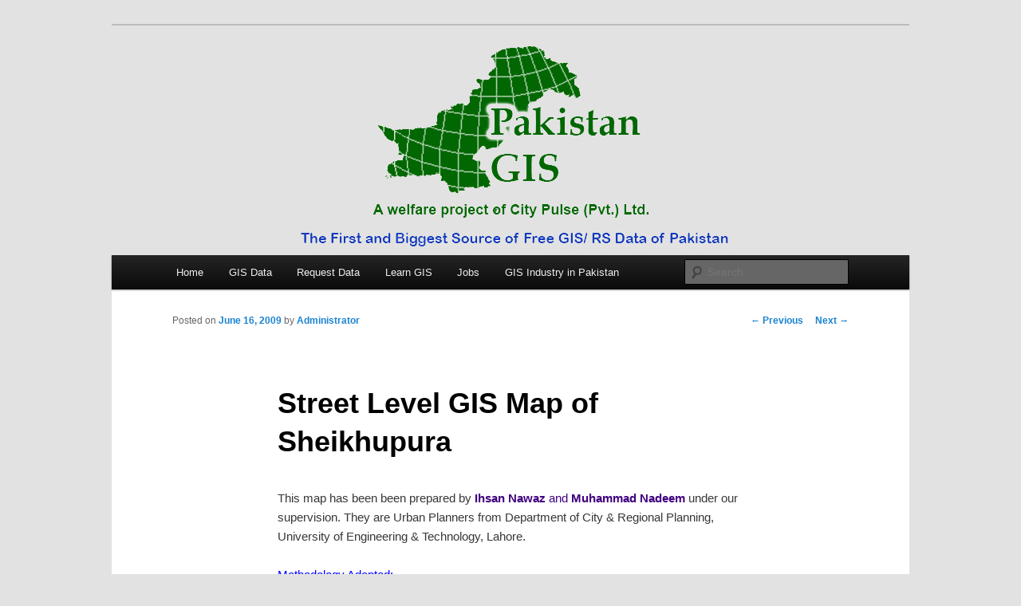

--- FILE ---
content_type: text/html; charset=utf-8
request_url: https://www.google.com/recaptcha/api2/aframe
body_size: 264
content:
<!DOCTYPE HTML><html><head><meta http-equiv="content-type" content="text/html; charset=UTF-8"></head><body><script nonce="ThoTk3xJuQj_mR8bdSceQw">/** Anti-fraud and anti-abuse applications only. See google.com/recaptcha */ try{var clients={'sodar':'https://pagead2.googlesyndication.com/pagead/sodar?'};window.addEventListener("message",function(a){try{if(a.source===window.parent){var b=JSON.parse(a.data);var c=clients[b['id']];if(c){var d=document.createElement('img');d.src=c+b['params']+'&rc='+(localStorage.getItem("rc::a")?sessionStorage.getItem("rc::b"):"");window.document.body.appendChild(d);sessionStorage.setItem("rc::e",parseInt(sessionStorage.getItem("rc::e")||0)+1);localStorage.setItem("rc::h",'1767676823325');}}}catch(b){}});window.parent.postMessage("_grecaptcha_ready", "*");}catch(b){}</script></body></html>